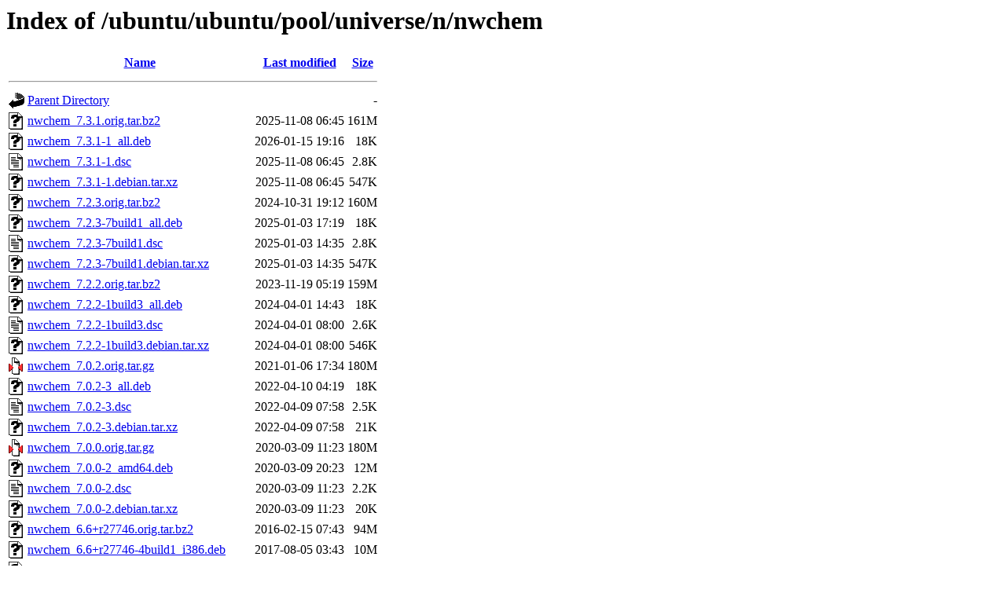

--- FILE ---
content_type: text/html;charset=UTF-8
request_url: http://gl.archive.ubuntu.com/ubuntu/ubuntu/pool/universe/n/nwchem/?C=N;O=D
body_size: 1362
content:
<!DOCTYPE HTML PUBLIC "-//W3C//DTD HTML 3.2 Final//EN">
<html>
 <head>
  <title>Index of /ubuntu/ubuntu/pool/universe/n/nwchem</title>
 </head>
 <body>
<h1>Index of /ubuntu/ubuntu/pool/universe/n/nwchem</h1>
  <table>
   <tr><th valign="top"><img src="/icons/blank.gif" alt="[ICO]"></th><th><a href="?C=N;O=A">Name</a></th><th><a href="?C=M;O=A">Last modified</a></th><th><a href="?C=S;O=A">Size</a></th></tr>
   <tr><th colspan="4"><hr></th></tr>
<tr><td valign="top"><img src="/icons/back.gif" alt="[PARENTDIR]"></td><td><a href="/ubuntu/ubuntu/pool/universe/n/">Parent Directory</a></td><td>&nbsp;</td><td align="right">  - </td></tr>
<tr><td valign="top"><img src="/icons/unknown.gif" alt="[   ]"></td><td><a href="nwchem_7.3.1.orig.tar.bz2">nwchem_7.3.1.orig.tar.bz2</a></td><td align="right">2025-11-08 06:45  </td><td align="right">161M</td></tr>
<tr><td valign="top"><img src="/icons/unknown.gif" alt="[   ]"></td><td><a href="nwchem_7.3.1-1_all.deb">nwchem_7.3.1-1_all.deb</a></td><td align="right">2026-01-15 19:16  </td><td align="right"> 18K</td></tr>
<tr><td valign="top"><img src="/icons/text.gif" alt="[TXT]"></td><td><a href="nwchem_7.3.1-1.dsc">nwchem_7.3.1-1.dsc</a></td><td align="right">2025-11-08 06:45  </td><td align="right">2.8K</td></tr>
<tr><td valign="top"><img src="/icons/unknown.gif" alt="[   ]"></td><td><a href="nwchem_7.3.1-1.debian.tar.xz">nwchem_7.3.1-1.debian.tar.xz</a></td><td align="right">2025-11-08 06:45  </td><td align="right">547K</td></tr>
<tr><td valign="top"><img src="/icons/unknown.gif" alt="[   ]"></td><td><a href="nwchem_7.2.3.orig.tar.bz2">nwchem_7.2.3.orig.tar.bz2</a></td><td align="right">2024-10-31 19:12  </td><td align="right">160M</td></tr>
<tr><td valign="top"><img src="/icons/unknown.gif" alt="[   ]"></td><td><a href="nwchem_7.2.3-7build1_all.deb">nwchem_7.2.3-7build1_all.deb</a></td><td align="right">2025-01-03 17:19  </td><td align="right"> 18K</td></tr>
<tr><td valign="top"><img src="/icons/text.gif" alt="[TXT]"></td><td><a href="nwchem_7.2.3-7build1.dsc">nwchem_7.2.3-7build1.dsc</a></td><td align="right">2025-01-03 14:35  </td><td align="right">2.8K</td></tr>
<tr><td valign="top"><img src="/icons/unknown.gif" alt="[   ]"></td><td><a href="nwchem_7.2.3-7build1.debian.tar.xz">nwchem_7.2.3-7build1.debian.tar.xz</a></td><td align="right">2025-01-03 14:35  </td><td align="right">547K</td></tr>
<tr><td valign="top"><img src="/icons/unknown.gif" alt="[   ]"></td><td><a href="nwchem_7.2.2.orig.tar.bz2">nwchem_7.2.2.orig.tar.bz2</a></td><td align="right">2023-11-19 05:19  </td><td align="right">159M</td></tr>
<tr><td valign="top"><img src="/icons/unknown.gif" alt="[   ]"></td><td><a href="nwchem_7.2.2-1build3_all.deb">nwchem_7.2.2-1build3_all.deb</a></td><td align="right">2024-04-01 14:43  </td><td align="right"> 18K</td></tr>
<tr><td valign="top"><img src="/icons/text.gif" alt="[TXT]"></td><td><a href="nwchem_7.2.2-1build3.dsc">nwchem_7.2.2-1build3.dsc</a></td><td align="right">2024-04-01 08:00  </td><td align="right">2.6K</td></tr>
<tr><td valign="top"><img src="/icons/unknown.gif" alt="[   ]"></td><td><a href="nwchem_7.2.2-1build3.debian.tar.xz">nwchem_7.2.2-1build3.debian.tar.xz</a></td><td align="right">2024-04-01 08:00  </td><td align="right">546K</td></tr>
<tr><td valign="top"><img src="/icons/compressed.gif" alt="[   ]"></td><td><a href="nwchem_7.0.2.orig.tar.gz">nwchem_7.0.2.orig.tar.gz</a></td><td align="right">2021-01-06 17:34  </td><td align="right">180M</td></tr>
<tr><td valign="top"><img src="/icons/unknown.gif" alt="[   ]"></td><td><a href="nwchem_7.0.2-3_all.deb">nwchem_7.0.2-3_all.deb</a></td><td align="right">2022-04-10 04:19  </td><td align="right"> 18K</td></tr>
<tr><td valign="top"><img src="/icons/text.gif" alt="[TXT]"></td><td><a href="nwchem_7.0.2-3.dsc">nwchem_7.0.2-3.dsc</a></td><td align="right">2022-04-09 07:58  </td><td align="right">2.5K</td></tr>
<tr><td valign="top"><img src="/icons/unknown.gif" alt="[   ]"></td><td><a href="nwchem_7.0.2-3.debian.tar.xz">nwchem_7.0.2-3.debian.tar.xz</a></td><td align="right">2022-04-09 07:58  </td><td align="right"> 21K</td></tr>
<tr><td valign="top"><img src="/icons/compressed.gif" alt="[   ]"></td><td><a href="nwchem_7.0.0.orig.tar.gz">nwchem_7.0.0.orig.tar.gz</a></td><td align="right">2020-03-09 11:23  </td><td align="right">180M</td></tr>
<tr><td valign="top"><img src="/icons/unknown.gif" alt="[   ]"></td><td><a href="nwchem_7.0.0-2_amd64.deb">nwchem_7.0.0-2_amd64.deb</a></td><td align="right">2020-03-09 20:23  </td><td align="right"> 12M</td></tr>
<tr><td valign="top"><img src="/icons/text.gif" alt="[TXT]"></td><td><a href="nwchem_7.0.0-2.dsc">nwchem_7.0.0-2.dsc</a></td><td align="right">2020-03-09 11:23  </td><td align="right">2.2K</td></tr>
<tr><td valign="top"><img src="/icons/unknown.gif" alt="[   ]"></td><td><a href="nwchem_7.0.0-2.debian.tar.xz">nwchem_7.0.0-2.debian.tar.xz</a></td><td align="right">2020-03-09 11:23  </td><td align="right"> 20K</td></tr>
<tr><td valign="top"><img src="/icons/unknown.gif" alt="[   ]"></td><td><a href="nwchem_6.6+r27746.orig.tar.bz2">nwchem_6.6+r27746.orig.tar.bz2</a></td><td align="right">2016-02-15 07:43  </td><td align="right"> 94M</td></tr>
<tr><td valign="top"><img src="/icons/unknown.gif" alt="[   ]"></td><td><a href="nwchem_6.6+r27746-4build1_i386.deb">nwchem_6.6+r27746-4build1_i386.deb</a></td><td align="right">2017-08-05 03:43  </td><td align="right"> 10M</td></tr>
<tr><td valign="top"><img src="/icons/unknown.gif" alt="[   ]"></td><td><a href="nwchem_6.6+r27746-4build1_amd64.deb">nwchem_6.6+r27746-4build1_amd64.deb</a></td><td align="right">2017-08-05 04:28  </td><td align="right"> 13M</td></tr>
<tr><td valign="top"><img src="/icons/text.gif" alt="[TXT]"></td><td><a href="nwchem_6.6+r27746-4build1.dsc">nwchem_6.6+r27746-4build1.dsc</a></td><td align="right">2017-08-05 02:43  </td><td align="right">2.2K</td></tr>
<tr><td valign="top"><img src="/icons/unknown.gif" alt="[   ]"></td><td><a href="nwchem_6.6+r27746-4build1.debian.tar.xz">nwchem_6.6+r27746-4build1.debian.tar.xz</a></td><td align="right">2017-08-05 02:43  </td><td align="right"> 43K</td></tr>
<tr><td valign="top"><img src="/icons/unknown.gif" alt="[   ]"></td><td><a href="nwchem_6.6+r27746-2_i386.deb">nwchem_6.6+r27746-2_i386.deb</a></td><td align="right">2016-02-15 08:33  </td><td align="right">9.0M</td></tr>
<tr><td valign="top"><img src="/icons/unknown.gif" alt="[   ]"></td><td><a href="nwchem_6.6+r27746-2_amd64.deb">nwchem_6.6+r27746-2_amd64.deb</a></td><td align="right">2016-02-15 09:03  </td><td align="right"> 11M</td></tr>
<tr><td valign="top"><img src="/icons/text.gif" alt="[TXT]"></td><td><a href="nwchem_6.6+r27746-2.dsc">nwchem_6.6+r27746-2.dsc</a></td><td align="right">2016-02-15 07:43  </td><td align="right">2.2K</td></tr>
<tr><td valign="top"><img src="/icons/unknown.gif" alt="[   ]"></td><td><a href="nwchem_6.6+r27746-2.debian.tar.xz">nwchem_6.6+r27746-2.debian.tar.xz</a></td><td align="right">2016-02-15 07:43  </td><td align="right"> 42K</td></tr>
<tr><td valign="top"><img src="/icons/compressed.gif" alt="[   ]"></td><td><a href="nwchem_6.3+r1.orig.tar.gz">nwchem_6.3+r1.orig.tar.gz</a></td><td align="right">2013-10-21 13:49  </td><td align="right">107M</td></tr>
<tr><td valign="top"><img src="/icons/unknown.gif" alt="[   ]"></td><td><a href="nwchem_6.3+r1-1build1_i386.deb">nwchem_6.3+r1-1build1_i386.deb</a></td><td align="right">2013-12-22 04:24  </td><td align="right">9.3M</td></tr>
<tr><td valign="top"><img src="/icons/unknown.gif" alt="[   ]"></td><td><a href="nwchem_6.3+r1-1build1_amd64.deb">nwchem_6.3+r1-1build1_amd64.deb</a></td><td align="right">2013-12-22 04:24  </td><td align="right"> 11M</td></tr>
<tr><td valign="top"><img src="/icons/text.gif" alt="[TXT]"></td><td><a href="nwchem_6.3+r1-1build1.dsc">nwchem_6.3+r1-1build1.dsc</a></td><td align="right">2013-12-22 03:43  </td><td align="right">2.2K</td></tr>
<tr><td valign="top"><img src="/icons/compressed.gif" alt="[   ]"></td><td><a href="nwchem_6.3+r1-1build1.debian.tar.gz">nwchem_6.3+r1-1build1.debian.tar.gz</a></td><td align="right">2013-12-22 03:43  </td><td align="right"> 19K</td></tr>
<tr><td valign="top"><img src="/icons/unknown.gif" alt="[   ]"></td><td><a href="nwchem-openmpi_7.3.1-1_amd64v3.deb">nwchem-openmpi_7.3.1-1_amd64v3.deb</a></td><td align="right">2026-01-13 03:56  </td><td align="right"> 14M</td></tr>
<tr><td valign="top"><img src="/icons/unknown.gif" alt="[   ]"></td><td><a href="nwchem-openmpi_7.3.1-1_amd64.deb">nwchem-openmpi_7.3.1-1_amd64.deb</a></td><td align="right">2026-01-15 19:16  </td><td align="right"> 14M</td></tr>
<tr><td valign="top"><img src="/icons/unknown.gif" alt="[   ]"></td><td><a href="nwchem-openmpi_7.2.3-7build1_amd64.deb">nwchem-openmpi_7.2.3-7build1_amd64.deb</a></td><td align="right">2025-01-03 17:19  </td><td align="right"> 14M</td></tr>
<tr><td valign="top"><img src="/icons/unknown.gif" alt="[   ]"></td><td><a href="nwchem-openmpi_7.2.2-1build3_amd64.deb">nwchem-openmpi_7.2.2-1build3_amd64.deb</a></td><td align="right">2024-04-01 14:43  </td><td align="right"> 14M</td></tr>
<tr><td valign="top"><img src="/icons/unknown.gif" alt="[   ]"></td><td><a href="nwchem-openmpi_7.0.2-3_amd64.deb">nwchem-openmpi_7.0.2-3_amd64.deb</a></td><td align="right">2022-04-10 04:19  </td><td align="right"> 13M</td></tr>
<tr><td valign="top"><img src="/icons/unknown.gif" alt="[   ]"></td><td><a href="nwchem-mpich_7.3.1-1_amd64v3.deb">nwchem-mpich_7.3.1-1_amd64v3.deb</a></td><td align="right">2026-01-13 03:56  </td><td align="right"> 14M</td></tr>
<tr><td valign="top"><img src="/icons/unknown.gif" alt="[   ]"></td><td><a href="nwchem-mpich_7.3.1-1_amd64.deb">nwchem-mpich_7.3.1-1_amd64.deb</a></td><td align="right">2026-01-15 19:16  </td><td align="right"> 14M</td></tr>
<tr><td valign="top"><img src="/icons/unknown.gif" alt="[   ]"></td><td><a href="nwchem-mpich_7.2.3-7build1_amd64.deb">nwchem-mpich_7.2.3-7build1_amd64.deb</a></td><td align="right">2025-01-03 17:19  </td><td align="right"> 14M</td></tr>
<tr><td valign="top"><img src="/icons/unknown.gif" alt="[   ]"></td><td><a href="nwchem-mpich_7.2.2-1build3_amd64.deb">nwchem-mpich_7.2.2-1build3_amd64.deb</a></td><td align="right">2024-04-01 14:43  </td><td align="right"> 14M</td></tr>
<tr><td valign="top"><img src="/icons/unknown.gif" alt="[   ]"></td><td><a href="nwchem-mpich_7.0.2-3_amd64.deb">nwchem-mpich_7.0.2-3_amd64.deb</a></td><td align="right">2022-04-10 04:19  </td><td align="right"> 13M</td></tr>
<tr><td valign="top"><img src="/icons/unknown.gif" alt="[   ]"></td><td><a href="nwchem-data_7.3.1-1_all.deb">nwchem-data_7.3.1-1_all.deb</a></td><td align="right">2026-01-15 19:16  </td><td align="right">5.8M</td></tr>
<tr><td valign="top"><img src="/icons/unknown.gif" alt="[   ]"></td><td><a href="nwchem-data_7.2.3-7build1_all.deb">nwchem-data_7.2.3-7build1_all.deb</a></td><td align="right">2025-01-03 17:19  </td><td align="right">5.8M</td></tr>
<tr><td valign="top"><img src="/icons/unknown.gif" alt="[   ]"></td><td><a href="nwchem-data_7.2.2-1build3_all.deb">nwchem-data_7.2.2-1build3_all.deb</a></td><td align="right">2024-04-01 14:43  </td><td align="right">5.8M</td></tr>
<tr><td valign="top"><img src="/icons/unknown.gif" alt="[   ]"></td><td><a href="nwchem-data_7.0.2-3_all.deb">nwchem-data_7.0.2-3_all.deb</a></td><td align="right">2022-04-10 04:19  </td><td align="right">5.9M</td></tr>
<tr><td valign="top"><img src="/icons/unknown.gif" alt="[   ]"></td><td><a href="nwchem-data_7.0.0-2_all.deb">nwchem-data_7.0.0-2_all.deb</a></td><td align="right">2020-03-09 20:23  </td><td align="right">5.8M</td></tr>
<tr><td valign="top"><img src="/icons/unknown.gif" alt="[   ]"></td><td><a href="nwchem-data_6.6+r27746-4build1_all.deb">nwchem-data_6.6+r27746-4build1_all.deb</a></td><td align="right">2017-08-05 04:28  </td><td align="right">5.5M</td></tr>
<tr><td valign="top"><img src="/icons/unknown.gif" alt="[   ]"></td><td><a href="nwchem-data_6.6+r27746-2_all.deb">nwchem-data_6.6+r27746-2_all.deb</a></td><td align="right">2016-02-15 09:03  </td><td align="right">5.6M</td></tr>
<tr><td valign="top"><img src="/icons/unknown.gif" alt="[   ]"></td><td><a href="nwchem-data_6.3+r1-1build1_all.deb">nwchem-data_6.3+r1-1build1_all.deb</a></td><td align="right">2013-12-22 04:24  </td><td align="right">5.2M</td></tr>
   <tr><th colspan="4"><hr></th></tr>
</table>
<address>Apache Server at gl.archive.ubuntu.com Port 80</address>
</body></html>
